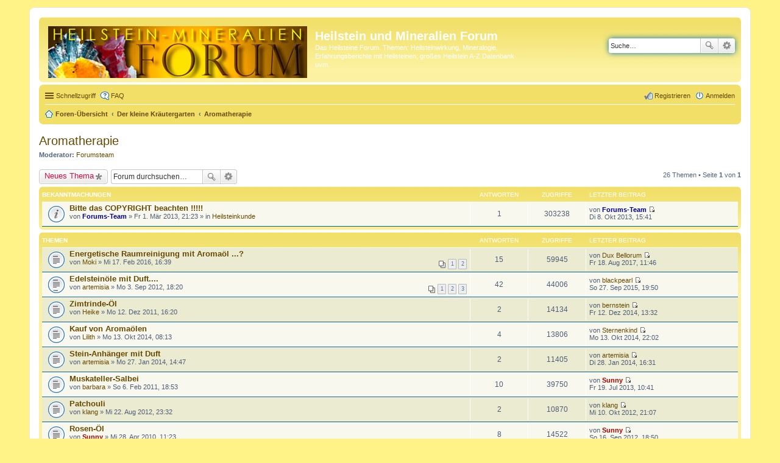

--- FILE ---
content_type: text/html; charset=UTF-8
request_url: http://www.heilstein-mineralien-forum.com/viewforum.php?f=44&sid=35114f33fb0712d625e98f1946288d0f
body_size: 7643
content:
<!DOCTYPE html>
<html dir="ltr" lang="de">
<head>
<meta charset="utf-8">
<meta name="viewport" content="width=device-width" />

<title>Aromatherapie - Heilstein und Mineralien Forum</title>


	<link rel="canonical" href="http://www.heilstein-mineralien-forum.com/viewforum.php?f=44" />

<!--
	phpBB style name: prosilver
	Based on style:   prosilver (this is the default phpBB3 style)
	Original author:  Tom Beddard ( http://www.subBlue.com/ )
	Modified by:
-->

<link href="./styles/heilstein-mineralien/theme/print.css?assets_version=4" rel="stylesheet" type="text/css" media="print" title="printonly" />
<link href="./styles/heilstein-mineralien/theme/stylesheet.css?assets_version=4" rel="stylesheet" type="text/css" media="screen, projection" />
<link href="./styles/heilstein-mineralien/theme/de/stylesheet.css?assets_version=4" rel="stylesheet" type="text/css" media="screen, projection" />
<link href="./styles/heilstein-mineralien/theme/responsive.css?assets_version=4" rel="stylesheet" type="text/css" media="only screen and (max-width: 700px), only screen and (max-device-width: 700px)" />



<!--[if lte IE 9]>
	<link href="./styles/heilstein-mineralien/theme/tweaks.css?assets_version=4" rel="stylesheet" type="text/css" media="screen, projection" />
<![endif]-->





</head>
<body id="phpbb" class="nojs notouch section-viewforum ltr ">


<div id="wrap">
	<a id="top" class="anchor" accesskey="t"></a>
	<div id="page-header">
		<div class="headerbar">
			<div class="inner">

			<div id="site-description">
				<a id="logo" class="logo" href="./index.php?sid=309f8cd4f1b1e459d8f29c1de62b003e" title="Foren-Übersicht"><span class="imageset site_logo"></span></a>
				<h1>Heilstein und Mineralien Forum</h1>
				<p>Das Heilsteine Forum. Themen: Heilsteinwirkung, Mineralogie, Erfahrungsberichte mit Heilsteinen, großes Heilstein A-Z Datenbank uvm.</p>
				<p class="skiplink"><a href="#start_here">Zum Inhalt</a></p>
			</div>

						<div id="search-box" class="search-box search-header">
				<form action="./search.php?sid=309f8cd4f1b1e459d8f29c1de62b003e" method="get" id="search">
				<fieldset>
					<input name="keywords" id="keywords" type="search" maxlength="128" title="Suche nach Wörtern" class="inputbox search tiny" size="20" value="" placeholder="Suche…" />
					<button class="button icon-button search-icon" type="submit" title="Suche">Suche</button>
					<a href="./search.php?sid=309f8cd4f1b1e459d8f29c1de62b003e" class="button icon-button search-adv-icon" title="Erweiterte Suche">Erweiterte Suche</a>
					<input type="hidden" name="sid" value="309f8cd4f1b1e459d8f29c1de62b003e" />

				</fieldset>
				</form>
			</div>
			
			</div>
		</div>

		<div class="navbar" role="navigation">
	<div class="inner">

	<ul id="nav-main" class="linklist bulletin" role="menubar">

		<li id="quick-links" class="small-icon responsive-menu dropdown-container" data-skip-responsive="true">
			<a href="#" class="responsive-menu-link dropdown-trigger">Schnellzugriff</a>
			<div class="dropdown hidden">
				<div class="pointer"><div class="pointer-inner"></div></div>
				<ul class="dropdown-contents" role="menu">
					
											<li class="separator"></li>
																								<li class="small-icon icon-search-unanswered"><a href="./search.php?search_id=unanswered&amp;sid=309f8cd4f1b1e459d8f29c1de62b003e" role="menuitem">Unbeantwortete Themen</a></li>
						<li class="small-icon icon-search-active"><a href="./search.php?search_id=active_topics&amp;sid=309f8cd4f1b1e459d8f29c1de62b003e" role="menuitem">Aktive Themen</a></li>
						<li class="separator"></li>
						<li class="small-icon icon-search"><a href="./search.php?sid=309f8cd4f1b1e459d8f29c1de62b003e" role="menuitem">Suche</a></li>
					
											<li class="separator"></li>
						<li class="small-icon icon-members"><a href="./memberlist.php?sid=309f8cd4f1b1e459d8f29c1de62b003e" role="menuitem">Mitglieder</a></li>						<li class="small-icon icon-team"><a href="./memberlist.php?mode=team&amp;sid=309f8cd4f1b1e459d8f29c1de62b003e" role="menuitem">Das Team</a></li>										<li class="separator"></li>

									</ul>
			</div>
		</li>

				<li class="small-icon icon-faq" data-skip-responsive="true"><a href="./faq.php?sid=309f8cd4f1b1e459d8f29c1de62b003e" rel="help" title="Häufig gestellte Fragen" role="menuitem">FAQ</a></li>
						
			<li class="small-icon icon-logout rightside"  data-skip-responsive="true"><a href="./ucp.php?mode=login&amp;sid=309f8cd4f1b1e459d8f29c1de62b003e" title="Anmelden" accesskey="x" role="menuitem">Anmelden</a></li>
					<li class="small-icon icon-register rightside" data-skip-responsive="true"><a href="./ucp.php?mode=register&amp;sid=309f8cd4f1b1e459d8f29c1de62b003e" role="menuitem">Registrieren</a></li>
						</ul>

	<ul id="nav-breadcrumbs" class="linklist navlinks" role="menubar">
						<li class="small-icon icon-home breadcrumbs">
									<span class="crumb"><a href="./index.php?sid=309f8cd4f1b1e459d8f29c1de62b003e" accesskey="h" itemtype="http://data-vocabulary.org/Breadcrumb" itemscope="" data-navbar-reference="index">Foren-Übersicht</a></span>
											<span class="crumb"><a href="./viewforum.php?f=43&amp;sid=309f8cd4f1b1e459d8f29c1de62b003e" itemtype="http://data-vocabulary.org/Breadcrumb" itemscope="" data-forum-id="43">Der kleine Kräutergarten</a></span>
															<span class="crumb"><a href="./viewforum.php?f=44&amp;sid=309f8cd4f1b1e459d8f29c1de62b003e" itemtype="http://data-vocabulary.org/Breadcrumb" itemscope="" data-forum-id="44">Aromatherapie</a></span>
												</li>
		
					<li class="rightside responsive-search" style="display: none;"><a href="./search.php?sid=309f8cd4f1b1e459d8f29c1de62b003e" title="Zeigt die erweiterten Suchoptionen an" role="menuitem">Suche</a></li>
			</ul>

	</div>
</div>
	</div>

	
	<a id="start_here" class="anchor"></a>
	<div id="page-body">
		
		
<h2 class="forum-title"><a href="./viewforum.php?f=44&amp;sid=309f8cd4f1b1e459d8f29c1de62b003e">Aromatherapie</a></h2>

<div>
	<!-- NOTE: remove the style="display: none" when you want to have the forum description on the forum body -->
	<div style="display: none !important;">Alles über die Wirkungsweisen der Düfte<br /></div>	<p><strong>Moderator:</strong> <a href="./memberlist.php?mode=group&amp;g=3&amp;sid=309f8cd4f1b1e459d8f29c1de62b003e">Forumsteam</a></p></div>



	<div class="action-bar top">

			<div class="buttons">
			
			<a href="./posting.php?mode=post&amp;f=44&amp;sid=309f8cd4f1b1e459d8f29c1de62b003e" class="button icon-button post-icon" title="Neues Thema erstellen">
				Neues Thema			</a>

					</div>
	
			<div class="search-box">
			<form method="get" id="forum-search" action="./search.php?sid=309f8cd4f1b1e459d8f29c1de62b003e">
			<fieldset>
				<input class="inputbox search tiny" type="search" name="keywords" id="search_keywords" size="20" placeholder="Forum durchsuchen…" />
				<button class="button icon-button search-icon" type="submit" title="Suche">Suche</button>
				<a href="./search.php?sid=309f8cd4f1b1e459d8f29c1de62b003e" class="button icon-button search-adv-icon" title="Erweiterte Suche">Erweiterte Suche</a>
				<input type="hidden" name="fid[0]" value="44" />
<input type="hidden" name="sid" value="309f8cd4f1b1e459d8f29c1de62b003e" />

			</fieldset>
			</form>
		</div>
	
	<div class="pagination">
				26 Themen
					&bull; Seite <strong>1</strong> von <strong>1</strong>
			</div>

	</div>



	
			<div class="forumbg announcement">
		<div class="inner">
		<ul class="topiclist">
			<li class="header">
				<dl class="icon">
					<dt><div class="list-inner">Bekanntmachungen</div></dt>
					<dd class="posts">Antworten</dd>
					<dd class="views">Zugriffe</dd>
					<dd class="lastpost"><span>Letzter Beitrag</span></dd>
				</dl>
			</li>
		</ul>
		<ul class="topiclist topics">
	
		<li class="row bg1 global-announce">
			<dl class="icon global_read">
				<dt title="Keine ungelesenen Beiträge">
										<div class="list-inner">
												<a href="./viewtopic.php?f=1&amp;t=8584&amp;sid=309f8cd4f1b1e459d8f29c1de62b003e" class="topictitle">Bitte das COPYRIGHT beachten !!!!!</a>
																		<br />

												<div class="responsive-show" style="display: none;">
							Letzter Beitrag von <a href="./memberlist.php?mode=viewprofile&amp;u=1882&amp;sid=309f8cd4f1b1e459d8f29c1de62b003e" style="color: #000099;" class="username-coloured">Forums-Team</a> &laquo; <a href="./viewtopic.php?f=1&amp;t=8584&amp;p=112842&amp;sid=309f8cd4f1b1e459d8f29c1de62b003e#p112842" title="Gehe zum letzten Beitrag">Di 8. Okt 2013, 15:41</a>
							<br />Verfasst in <a href="./viewforum.php?f=1&amp;sid=309f8cd4f1b1e459d8f29c1de62b003e">Heilsteinkunde</a>						</div>
						<span class="responsive-show left-box" style="display: none;">Antworten: <strong>1</strong></span>						
						
						<div class="responsive-hide">
																					von <a href="./memberlist.php?mode=viewprofile&amp;u=1882&amp;sid=309f8cd4f1b1e459d8f29c1de62b003e" style="color: #000099;" class="username-coloured">Forums-Team</a> &raquo; Fr 1. Mär 2013, 21:23
							 &raquo; in <a href="./viewforum.php?f=1&amp;sid=309f8cd4f1b1e459d8f29c1de62b003e">Heilsteinkunde</a>						</div>

											</div>
				</dt>
				<dd class="posts">1 <dfn>Antworten</dfn></dd>
				<dd class="views">303238 <dfn>Zugriffe</dfn></dd>
				<dd class="lastpost"><span><dfn>Letzter Beitrag </dfn>von <a href="./memberlist.php?mode=viewprofile&amp;u=1882&amp;sid=309f8cd4f1b1e459d8f29c1de62b003e" style="color: #000099;" class="username-coloured">Forums-Team</a>
					<a href="./viewtopic.php?f=1&amp;t=8584&amp;p=112842&amp;sid=309f8cd4f1b1e459d8f29c1de62b003e#p112842" title="Gehe zum letzten Beitrag"><span class="imageset icon_topic_latest" title="Neuester Beitrag">Neuester Beitrag</span></a> <br />Di 8. Okt 2013, 15:41</span>
				</dd>
			</dl>
		</li>

	

			</ul>
		</div>
	</div>
	
			<div class="forumbg">
		<div class="inner">
		<ul class="topiclist">
			<li class="header">
				<dl class="icon">
					<dt><div class="list-inner">Themen</div></dt>
					<dd class="posts">Antworten</dd>
					<dd class="views">Zugriffe</dd>
					<dd class="lastpost"><span>Letzter Beitrag</span></dd>
				</dl>
			</li>
		</ul>
		<ul class="topiclist topics">
	
		<li class="row bg2">
			<dl class="icon topic_read">
				<dt title="Keine ungelesenen Beiträge">
										<div class="list-inner">
												<a href="./viewtopic.php?f=44&amp;t=9289&amp;sid=309f8cd4f1b1e459d8f29c1de62b003e" class="topictitle">Energetische Raumreinigung mit Aromaöl ...?</a>
																		<br />

												<div class="responsive-show" style="display: none;">
							Letzter Beitrag von <a href="./memberlist.php?mode=viewprofile&amp;u=5119&amp;sid=309f8cd4f1b1e459d8f29c1de62b003e" class="username">Dux Bellorum</a> &laquo; <a href="./viewtopic.php?f=44&amp;t=9289&amp;p=122281&amp;sid=309f8cd4f1b1e459d8f29c1de62b003e#p122281" title="Gehe zum letzten Beitrag">Fr 18. Aug 2017, 11:46</a>
													</div>
						<span class="responsive-show left-box" style="display: none;">Antworten: <strong>15</strong></span>						
												<div class="pagination">
							<ul>
															<li><a href="./viewtopic.php?f=44&amp;t=9289&amp;sid=309f8cd4f1b1e459d8f29c1de62b003e">1</a></li>
																							<li><a href="./viewtopic.php?f=44&amp;t=9289&amp;sid=309f8cd4f1b1e459d8f29c1de62b003e&amp;start=15">2</a></li>
																																													</ul>
						</div>
						
						<div class="responsive-hide">
																					von <a href="./memberlist.php?mode=viewprofile&amp;u=28&amp;sid=309f8cd4f1b1e459d8f29c1de62b003e" class="username">Moki</a> &raquo; Mi 17. Feb 2016, 16:39
													</div>

											</div>
				</dt>
				<dd class="posts">15 <dfn>Antworten</dfn></dd>
				<dd class="views">59945 <dfn>Zugriffe</dfn></dd>
				<dd class="lastpost"><span><dfn>Letzter Beitrag </dfn>von <a href="./memberlist.php?mode=viewprofile&amp;u=5119&amp;sid=309f8cd4f1b1e459d8f29c1de62b003e" class="username">Dux Bellorum</a>
					<a href="./viewtopic.php?f=44&amp;t=9289&amp;p=122281&amp;sid=309f8cd4f1b1e459d8f29c1de62b003e#p122281" title="Gehe zum letzten Beitrag"><span class="imageset icon_topic_latest" title="Neuester Beitrag">Neuester Beitrag</span></a> <br />Fr 18. Aug 2017, 11:46</span>
				</dd>
			</dl>
		</li>

	

	
	
		<li class="row bg1">
			<dl class="icon topic_read_hot">
				<dt title="Keine ungelesenen Beiträge">
										<div class="list-inner">
												<a href="./viewtopic.php?f=44&amp;t=8341&amp;sid=309f8cd4f1b1e459d8f29c1de62b003e" class="topictitle">Edelsteinöle mit Duft....</a>
																		<br />

												<div class="responsive-show" style="display: none;">
							Letzter Beitrag von <a href="./memberlist.php?mode=viewprofile&amp;u=172&amp;sid=309f8cd4f1b1e459d8f29c1de62b003e" class="username">blackpearl</a> &laquo; <a href="./viewtopic.php?f=44&amp;t=8341&amp;p=118313&amp;sid=309f8cd4f1b1e459d8f29c1de62b003e#p118313" title="Gehe zum letzten Beitrag">So 27. Sep 2015, 19:50</a>
													</div>
						<span class="responsive-show left-box" style="display: none;">Antworten: <strong>42</strong></span>						
												<div class="pagination">
							<ul>
															<li><a href="./viewtopic.php?f=44&amp;t=8341&amp;sid=309f8cd4f1b1e459d8f29c1de62b003e">1</a></li>
																							<li><a href="./viewtopic.php?f=44&amp;t=8341&amp;sid=309f8cd4f1b1e459d8f29c1de62b003e&amp;start=15">2</a></li>
																							<li><a href="./viewtopic.php?f=44&amp;t=8341&amp;sid=309f8cd4f1b1e459d8f29c1de62b003e&amp;start=30">3</a></li>
																																													</ul>
						</div>
						
						<div class="responsive-hide">
																					von <a href="./memberlist.php?mode=viewprofile&amp;u=494&amp;sid=309f8cd4f1b1e459d8f29c1de62b003e" class="username">artemisia</a> &raquo; Mo 3. Sep 2012, 18:20
													</div>

											</div>
				</dt>
				<dd class="posts">42 <dfn>Antworten</dfn></dd>
				<dd class="views">44006 <dfn>Zugriffe</dfn></dd>
				<dd class="lastpost"><span><dfn>Letzter Beitrag </dfn>von <a href="./memberlist.php?mode=viewprofile&amp;u=172&amp;sid=309f8cd4f1b1e459d8f29c1de62b003e" class="username">blackpearl</a>
					<a href="./viewtopic.php?f=44&amp;t=8341&amp;p=118313&amp;sid=309f8cd4f1b1e459d8f29c1de62b003e#p118313" title="Gehe zum letzten Beitrag"><span class="imageset icon_topic_latest" title="Neuester Beitrag">Neuester Beitrag</span></a> <br />So 27. Sep 2015, 19:50</span>
				</dd>
			</dl>
		</li>

	

	
	
		<li class="row bg2">
			<dl class="icon topic_read">
				<dt title="Keine ungelesenen Beiträge">
										<div class="list-inner">
												<a href="./viewtopic.php?f=44&amp;t=7985&amp;sid=309f8cd4f1b1e459d8f29c1de62b003e" class="topictitle">Zimtrinde-Öl</a>
																		<br />

												<div class="responsive-show" style="display: none;">
							Letzter Beitrag von <a href="./memberlist.php?mode=viewprofile&amp;u=18&amp;sid=309f8cd4f1b1e459d8f29c1de62b003e" class="username">bernstein</a> &laquo; <a href="./viewtopic.php?f=44&amp;t=7985&amp;p=116376&amp;sid=309f8cd4f1b1e459d8f29c1de62b003e#p116376" title="Gehe zum letzten Beitrag">Fr 12. Dez 2014, 13:32</a>
													</div>
						<span class="responsive-show left-box" style="display: none;">Antworten: <strong>2</strong></span>						
						
						<div class="responsive-hide">
																					von <a href="./memberlist.php?mode=viewprofile&amp;u=23&amp;sid=309f8cd4f1b1e459d8f29c1de62b003e" class="username">Heike</a> &raquo; Mo 12. Dez 2011, 16:20
													</div>

											</div>
				</dt>
				<dd class="posts">2 <dfn>Antworten</dfn></dd>
				<dd class="views">14134 <dfn>Zugriffe</dfn></dd>
				<dd class="lastpost"><span><dfn>Letzter Beitrag </dfn>von <a href="./memberlist.php?mode=viewprofile&amp;u=18&amp;sid=309f8cd4f1b1e459d8f29c1de62b003e" class="username">bernstein</a>
					<a href="./viewtopic.php?f=44&amp;t=7985&amp;p=116376&amp;sid=309f8cd4f1b1e459d8f29c1de62b003e#p116376" title="Gehe zum letzten Beitrag"><span class="imageset icon_topic_latest" title="Neuester Beitrag">Neuester Beitrag</span></a> <br />Fr 12. Dez 2014, 13:32</span>
				</dd>
			</dl>
		</li>

	

	
	
		<li class="row bg1">
			<dl class="icon topic_read">
				<dt title="Keine ungelesenen Beiträge">
										<div class="list-inner">
												<a href="./viewtopic.php?f=44&amp;t=9042&amp;sid=309f8cd4f1b1e459d8f29c1de62b003e" class="topictitle">Kauf von Aromaölen</a>
																		<br />

												<div class="responsive-show" style="display: none;">
							Letzter Beitrag von <a href="./memberlist.php?mode=viewprofile&amp;u=2580&amp;sid=309f8cd4f1b1e459d8f29c1de62b003e" class="username">Sternenkind</a> &laquo; <a href="./viewtopic.php?f=44&amp;t=9042&amp;p=115770&amp;sid=309f8cd4f1b1e459d8f29c1de62b003e#p115770" title="Gehe zum letzten Beitrag">Mo 13. Okt 2014, 22:02</a>
													</div>
						<span class="responsive-show left-box" style="display: none;">Antworten: <strong>4</strong></span>						
						
						<div class="responsive-hide">
																					von <a href="./memberlist.php?mode=viewprofile&amp;u=3976&amp;sid=309f8cd4f1b1e459d8f29c1de62b003e" class="username">Lilith</a> &raquo; Mo 13. Okt 2014, 08:13
													</div>

											</div>
				</dt>
				<dd class="posts">4 <dfn>Antworten</dfn></dd>
				<dd class="views">13806 <dfn>Zugriffe</dfn></dd>
				<dd class="lastpost"><span><dfn>Letzter Beitrag </dfn>von <a href="./memberlist.php?mode=viewprofile&amp;u=2580&amp;sid=309f8cd4f1b1e459d8f29c1de62b003e" class="username">Sternenkind</a>
					<a href="./viewtopic.php?f=44&amp;t=9042&amp;p=115770&amp;sid=309f8cd4f1b1e459d8f29c1de62b003e#p115770" title="Gehe zum letzten Beitrag"><span class="imageset icon_topic_latest" title="Neuester Beitrag">Neuester Beitrag</span></a> <br />Mo 13. Okt 2014, 22:02</span>
				</dd>
			</dl>
		</li>

	

	
	
		<li class="row bg2">
			<dl class="icon topic_read">
				<dt title="Keine ungelesenen Beiträge">
										<div class="list-inner">
												<a href="./viewtopic.php?f=44&amp;t=8888&amp;sid=309f8cd4f1b1e459d8f29c1de62b003e" class="topictitle">Stein-Anhänger mit Duft</a>
																		<br />

												<div class="responsive-show" style="display: none;">
							Letzter Beitrag von <a href="./memberlist.php?mode=viewprofile&amp;u=494&amp;sid=309f8cd4f1b1e459d8f29c1de62b003e" class="username">artemisia</a> &laquo; <a href="./viewtopic.php?f=44&amp;t=8888&amp;p=113799&amp;sid=309f8cd4f1b1e459d8f29c1de62b003e#p113799" title="Gehe zum letzten Beitrag">Di 28. Jan 2014, 16:31</a>
													</div>
						<span class="responsive-show left-box" style="display: none;">Antworten: <strong>2</strong></span>						
						
						<div class="responsive-hide">
																					von <a href="./memberlist.php?mode=viewprofile&amp;u=494&amp;sid=309f8cd4f1b1e459d8f29c1de62b003e" class="username">artemisia</a> &raquo; Mo 27. Jan 2014, 14:47
													</div>

											</div>
				</dt>
				<dd class="posts">2 <dfn>Antworten</dfn></dd>
				<dd class="views">11405 <dfn>Zugriffe</dfn></dd>
				<dd class="lastpost"><span><dfn>Letzter Beitrag </dfn>von <a href="./memberlist.php?mode=viewprofile&amp;u=494&amp;sid=309f8cd4f1b1e459d8f29c1de62b003e" class="username">artemisia</a>
					<a href="./viewtopic.php?f=44&amp;t=8888&amp;p=113799&amp;sid=309f8cd4f1b1e459d8f29c1de62b003e#p113799" title="Gehe zum letzten Beitrag"><span class="imageset icon_topic_latest" title="Neuester Beitrag">Neuester Beitrag</span></a> <br />Di 28. Jan 2014, 16:31</span>
				</dd>
			</dl>
		</li>

	

	
	
		<li class="row bg1">
			<dl class="icon topic_read">
				<dt title="Keine ungelesenen Beiträge">
										<div class="list-inner">
												<a href="./viewtopic.php?f=44&amp;t=7380&amp;sid=309f8cd4f1b1e459d8f29c1de62b003e" class="topictitle">Muskateller-Salbei</a>
																		<br />

												<div class="responsive-show" style="display: none;">
							Letzter Beitrag von <a href="./memberlist.php?mode=viewprofile&amp;u=49&amp;sid=309f8cd4f1b1e459d8f29c1de62b003e" style="color: #AA0000;" class="username-coloured">Sunny</a> &laquo; <a href="./viewtopic.php?f=44&amp;t=7380&amp;p=111812&amp;sid=309f8cd4f1b1e459d8f29c1de62b003e#p111812" title="Gehe zum letzten Beitrag">Fr 19. Jul 2013, 10:41</a>
													</div>
						<span class="responsive-show left-box" style="display: none;">Antworten: <strong>10</strong></span>						
						
						<div class="responsive-hide">
																					von <a href="./memberlist.php?mode=viewprofile&amp;u=13&amp;sid=309f8cd4f1b1e459d8f29c1de62b003e" class="username">barbara</a> &raquo; So 6. Feb 2011, 18:53
													</div>

											</div>
				</dt>
				<dd class="posts">10 <dfn>Antworten</dfn></dd>
				<dd class="views">39750 <dfn>Zugriffe</dfn></dd>
				<dd class="lastpost"><span><dfn>Letzter Beitrag </dfn>von <a href="./memberlist.php?mode=viewprofile&amp;u=49&amp;sid=309f8cd4f1b1e459d8f29c1de62b003e" style="color: #AA0000;" class="username-coloured">Sunny</a>
					<a href="./viewtopic.php?f=44&amp;t=7380&amp;p=111812&amp;sid=309f8cd4f1b1e459d8f29c1de62b003e#p111812" title="Gehe zum letzten Beitrag"><span class="imageset icon_topic_latest" title="Neuester Beitrag">Neuester Beitrag</span></a> <br />Fr 19. Jul 2013, 10:41</span>
				</dd>
			</dl>
		</li>

	

	
	
		<li class="row bg2">
			<dl class="icon topic_read">
				<dt title="Keine ungelesenen Beiträge">
										<div class="list-inner">
												<a href="./viewtopic.php?f=44&amp;t=8324&amp;sid=309f8cd4f1b1e459d8f29c1de62b003e" class="topictitle">Patchouli</a>
																		<br />

												<div class="responsive-show" style="display: none;">
							Letzter Beitrag von <a href="./memberlist.php?mode=viewprofile&amp;u=2526&amp;sid=309f8cd4f1b1e459d8f29c1de62b003e" class="username">klang</a> &laquo; <a href="./viewtopic.php?f=44&amp;t=8324&amp;p=106357&amp;sid=309f8cd4f1b1e459d8f29c1de62b003e#p106357" title="Gehe zum letzten Beitrag">Mi 10. Okt 2012, 21:07</a>
													</div>
						<span class="responsive-show left-box" style="display: none;">Antworten: <strong>2</strong></span>						
						
						<div class="responsive-hide">
																					von <a href="./memberlist.php?mode=viewprofile&amp;u=2526&amp;sid=309f8cd4f1b1e459d8f29c1de62b003e" class="username">klang</a> &raquo; Mi 22. Aug 2012, 23:32
													</div>

											</div>
				</dt>
				<dd class="posts">2 <dfn>Antworten</dfn></dd>
				<dd class="views">10870 <dfn>Zugriffe</dfn></dd>
				<dd class="lastpost"><span><dfn>Letzter Beitrag </dfn>von <a href="./memberlist.php?mode=viewprofile&amp;u=2526&amp;sid=309f8cd4f1b1e459d8f29c1de62b003e" class="username">klang</a>
					<a href="./viewtopic.php?f=44&amp;t=8324&amp;p=106357&amp;sid=309f8cd4f1b1e459d8f29c1de62b003e#p106357" title="Gehe zum letzten Beitrag"><span class="imageset icon_topic_latest" title="Neuester Beitrag">Neuester Beitrag</span></a> <br />Mi 10. Okt 2012, 21:07</span>
				</dd>
			</dl>
		</li>

	

	
	
		<li class="row bg1">
			<dl class="icon topic_read">
				<dt title="Keine ungelesenen Beiträge">
										<div class="list-inner">
												<a href="./viewtopic.php?f=44&amp;t=6773&amp;sid=309f8cd4f1b1e459d8f29c1de62b003e" class="topictitle">Rosen-Öl</a>
																		<br />

												<div class="responsive-show" style="display: none;">
							Letzter Beitrag von <a href="./memberlist.php?mode=viewprofile&amp;u=49&amp;sid=309f8cd4f1b1e459d8f29c1de62b003e" style="color: #AA0000;" class="username-coloured">Sunny</a> &laquo; <a href="./viewtopic.php?f=44&amp;t=6773&amp;p=105934&amp;sid=309f8cd4f1b1e459d8f29c1de62b003e#p105934" title="Gehe zum letzten Beitrag">So 16. Sep 2012, 18:50</a>
													</div>
						<span class="responsive-show left-box" style="display: none;">Antworten: <strong>8</strong></span>						
						
						<div class="responsive-hide">
																					von <a href="./memberlist.php?mode=viewprofile&amp;u=49&amp;sid=309f8cd4f1b1e459d8f29c1de62b003e" style="color: #AA0000;" class="username-coloured">Sunny</a> &raquo; Mi 28. Apr 2010, 11:23
													</div>

											</div>
				</dt>
				<dd class="posts">8 <dfn>Antworten</dfn></dd>
				<dd class="views">14522 <dfn>Zugriffe</dfn></dd>
				<dd class="lastpost"><span><dfn>Letzter Beitrag </dfn>von <a href="./memberlist.php?mode=viewprofile&amp;u=49&amp;sid=309f8cd4f1b1e459d8f29c1de62b003e" style="color: #AA0000;" class="username-coloured">Sunny</a>
					<a href="./viewtopic.php?f=44&amp;t=6773&amp;p=105934&amp;sid=309f8cd4f1b1e459d8f29c1de62b003e#p105934" title="Gehe zum letzten Beitrag"><span class="imageset icon_topic_latest" title="Neuester Beitrag">Neuester Beitrag</span></a> <br />So 16. Sep 2012, 18:50</span>
				</dd>
			</dl>
		</li>

	

	
	
		<li class="row bg2">
			<dl class="icon topic_read">
				<dt title="Keine ungelesenen Beiträge">
										<div class="list-inner">
												<a href="./viewtopic.php?f=44&amp;t=8345&amp;sid=309f8cd4f1b1e459d8f29c1de62b003e" class="topictitle">Pheromone und Uringeruch</a>
																		<br />

												<div class="responsive-show" style="display: none;">
							Letzter Beitrag von <a href="./memberlist.php?mode=viewprofile&amp;u=2526&amp;sid=309f8cd4f1b1e459d8f29c1de62b003e" class="username">klang</a> &laquo; <a href="./viewtopic.php?f=44&amp;t=8345&amp;p=105821&amp;sid=309f8cd4f1b1e459d8f29c1de62b003e#p105821" title="Gehe zum letzten Beitrag">Fr 7. Sep 2012, 12:13</a>
													</div>
												
						
						<div class="responsive-hide">
																					von <a href="./memberlist.php?mode=viewprofile&amp;u=2526&amp;sid=309f8cd4f1b1e459d8f29c1de62b003e" class="username">klang</a> &raquo; Fr 7. Sep 2012, 12:13
													</div>

											</div>
				</dt>
				<dd class="posts">0 <dfn>Antworten</dfn></dd>
				<dd class="views">16660 <dfn>Zugriffe</dfn></dd>
				<dd class="lastpost"><span><dfn>Letzter Beitrag </dfn>von <a href="./memberlist.php?mode=viewprofile&amp;u=2526&amp;sid=309f8cd4f1b1e459d8f29c1de62b003e" class="username">klang</a>
					<a href="./viewtopic.php?f=44&amp;t=8345&amp;p=105821&amp;sid=309f8cd4f1b1e459d8f29c1de62b003e#p105821" title="Gehe zum letzten Beitrag"><span class="imageset icon_topic_latest" title="Neuester Beitrag">Neuester Beitrag</span></a> <br />Fr 7. Sep 2012, 12:13</span>
				</dd>
			</dl>
		</li>

	

	
	
		<li class="row bg1">
			<dl class="icon topic_read">
				<dt title="Keine ungelesenen Beiträge">
										<div class="list-inner">
												<a href="./viewtopic.php?f=44&amp;t=8315&amp;sid=309f8cd4f1b1e459d8f29c1de62b003e" class="topictitle">Aromaölmischungen</a>
																		<br />

												<div class="responsive-show" style="display: none;">
							Letzter Beitrag von <a href="./memberlist.php?mode=viewprofile&amp;u=2526&amp;sid=309f8cd4f1b1e459d8f29c1de62b003e" class="username">klang</a> &laquo; <a href="./viewtopic.php?f=44&amp;t=8315&amp;p=105767&amp;sid=309f8cd4f1b1e459d8f29c1de62b003e#p105767" title="Gehe zum letzten Beitrag">So 2. Sep 2012, 18:17</a>
													</div>
						<span class="responsive-show left-box" style="display: none;">Antworten: <strong>11</strong></span>						
						
						<div class="responsive-hide">
																					von <a href="./memberlist.php?mode=viewprofile&amp;u=2526&amp;sid=309f8cd4f1b1e459d8f29c1de62b003e" class="username">klang</a> &raquo; Di 21. Aug 2012, 11:09
													</div>

											</div>
				</dt>
				<dd class="posts">11 <dfn>Antworten</dfn></dd>
				<dd class="views">17192 <dfn>Zugriffe</dfn></dd>
				<dd class="lastpost"><span><dfn>Letzter Beitrag </dfn>von <a href="./memberlist.php?mode=viewprofile&amp;u=2526&amp;sid=309f8cd4f1b1e459d8f29c1de62b003e" class="username">klang</a>
					<a href="./viewtopic.php?f=44&amp;t=8315&amp;p=105767&amp;sid=309f8cd4f1b1e459d8f29c1de62b003e#p105767" title="Gehe zum letzten Beitrag"><span class="imageset icon_topic_latest" title="Neuester Beitrag">Neuester Beitrag</span></a> <br />So 2. Sep 2012, 18:17</span>
				</dd>
			</dl>
		</li>

	

	
	
		<li class="row bg2">
			<dl class="icon topic_read">
				<dt title="Keine ungelesenen Beiträge">
										<div class="list-inner">
												<a href="./viewtopic.php?f=44&amp;t=6768&amp;sid=309f8cd4f1b1e459d8f29c1de62b003e" class="topictitle">Orangen-Öl</a>
																		<br />

												<div class="responsive-show" style="display: none;">
							Letzter Beitrag von <a href="./memberlist.php?mode=viewprofile&amp;u=2526&amp;sid=309f8cd4f1b1e459d8f29c1de62b003e" class="username">klang</a> &laquo; <a href="./viewtopic.php?f=44&amp;t=6768&amp;p=105757&amp;sid=309f8cd4f1b1e459d8f29c1de62b003e#p105757" title="Gehe zum letzten Beitrag">So 2. Sep 2012, 09:06</a>
													</div>
						<span class="responsive-show left-box" style="display: none;">Antworten: <strong>2</strong></span>						
						
						<div class="responsive-hide">
																					von <a href="./memberlist.php?mode=viewprofile&amp;u=23&amp;sid=309f8cd4f1b1e459d8f29c1de62b003e" class="username">Heike</a> &raquo; Di 27. Apr 2010, 18:54
													</div>

											</div>
				</dt>
				<dd class="posts">2 <dfn>Antworten</dfn></dd>
				<dd class="views">9173 <dfn>Zugriffe</dfn></dd>
				<dd class="lastpost"><span><dfn>Letzter Beitrag </dfn>von <a href="./memberlist.php?mode=viewprofile&amp;u=2526&amp;sid=309f8cd4f1b1e459d8f29c1de62b003e" class="username">klang</a>
					<a href="./viewtopic.php?f=44&amp;t=6768&amp;p=105757&amp;sid=309f8cd4f1b1e459d8f29c1de62b003e#p105757" title="Gehe zum letzten Beitrag"><span class="imageset icon_topic_latest" title="Neuester Beitrag">Neuester Beitrag</span></a> <br />So 2. Sep 2012, 09:06</span>
				</dd>
			</dl>
		</li>

	

	
	
		<li class="row bg1">
			<dl class="icon topic_read">
				<dt title="Keine ungelesenen Beiträge">
										<div class="list-inner">
												<a href="./viewtopic.php?f=44&amp;t=7017&amp;sid=309f8cd4f1b1e459d8f29c1de62b003e" class="topictitle">Bergamotte-Öl</a>
																		<br />

												<div class="responsive-show" style="display: none;">
							Letzter Beitrag von <a href="./memberlist.php?mode=viewprofile&amp;u=2526&amp;sid=309f8cd4f1b1e459d8f29c1de62b003e" class="username">klang</a> &laquo; <a href="./viewtopic.php?f=44&amp;t=7017&amp;p=105589&amp;sid=309f8cd4f1b1e459d8f29c1de62b003e#p105589" title="Gehe zum letzten Beitrag">Mi 22. Aug 2012, 23:58</a>
													</div>
						<span class="responsive-show left-box" style="display: none;">Antworten: <strong>1</strong></span>						
						
						<div class="responsive-hide">
																					von <a href="./memberlist.php?mode=viewprofile&amp;u=23&amp;sid=309f8cd4f1b1e459d8f29c1de62b003e" class="username">Heike</a> &raquo; Mi 4. Aug 2010, 12:59
													</div>

											</div>
				</dt>
				<dd class="posts">1 <dfn>Antworten</dfn></dd>
				<dd class="views">8483 <dfn>Zugriffe</dfn></dd>
				<dd class="lastpost"><span><dfn>Letzter Beitrag </dfn>von <a href="./memberlist.php?mode=viewprofile&amp;u=2526&amp;sid=309f8cd4f1b1e459d8f29c1de62b003e" class="username">klang</a>
					<a href="./viewtopic.php?f=44&amp;t=7017&amp;p=105589&amp;sid=309f8cd4f1b1e459d8f29c1de62b003e#p105589" title="Gehe zum letzten Beitrag"><span class="imageset icon_topic_latest" title="Neuester Beitrag">Neuester Beitrag</span></a> <br />Mi 22. Aug 2012, 23:58</span>
				</dd>
			</dl>
		</li>

	

	
	
		<li class="row bg2">
			<dl class="icon topic_read">
				<dt title="Keine ungelesenen Beiträge">
										<div class="list-inner">
												<a href="./viewtopic.php?f=44&amp;t=8303&amp;sid=309f8cd4f1b1e459d8f29c1de62b003e" class="topictitle">Aromalampe reinigen</a>
																		<br />

												<div class="responsive-show" style="display: none;">
							Letzter Beitrag von <a href="./memberlist.php?mode=viewprofile&amp;u=49&amp;sid=309f8cd4f1b1e459d8f29c1de62b003e" style="color: #AA0000;" class="username-coloured">Sunny</a> &laquo; <a href="./viewtopic.php?f=44&amp;t=8303&amp;p=105198&amp;sid=309f8cd4f1b1e459d8f29c1de62b003e#p105198" title="Gehe zum letzten Beitrag">Fr 17. Aug 2012, 10:55</a>
													</div>
						<span class="responsive-show left-box" style="display: none;">Antworten: <strong>1</strong></span>						
						
						<div class="responsive-hide">
																					von <a href="./memberlist.php?mode=viewprofile&amp;u=2526&amp;sid=309f8cd4f1b1e459d8f29c1de62b003e" class="username">klang</a> &raquo; Fr 17. Aug 2012, 09:45
													</div>

											</div>
				</dt>
				<dd class="posts">1 <dfn>Antworten</dfn></dd>
				<dd class="views">8826 <dfn>Zugriffe</dfn></dd>
				<dd class="lastpost"><span><dfn>Letzter Beitrag </dfn>von <a href="./memberlist.php?mode=viewprofile&amp;u=49&amp;sid=309f8cd4f1b1e459d8f29c1de62b003e" style="color: #AA0000;" class="username-coloured">Sunny</a>
					<a href="./viewtopic.php?f=44&amp;t=8303&amp;p=105198&amp;sid=309f8cd4f1b1e459d8f29c1de62b003e#p105198" title="Gehe zum letzten Beitrag"><span class="imageset icon_topic_latest" title="Neuester Beitrag">Neuester Beitrag</span></a> <br />Fr 17. Aug 2012, 10:55</span>
				</dd>
			</dl>
		</li>

	

	
	
		<li class="row bg1">
			<dl class="icon topic_read">
				<dt title="Keine ungelesenen Beiträge">
										<div class="list-inner">
												<a href="./viewtopic.php?f=44&amp;t=6772&amp;sid=309f8cd4f1b1e459d8f29c1de62b003e" class="topictitle">Lavendel-Öl</a>
																		<br />

												<div class="responsive-show" style="display: none;">
							Letzter Beitrag von <a href="./memberlist.php?mode=viewprofile&amp;u=801&amp;sid=309f8cd4f1b1e459d8f29c1de62b003e" class="username">Siggu</a> &laquo; <a href="./viewtopic.php?f=44&amp;t=6772&amp;p=100919&amp;sid=309f8cd4f1b1e459d8f29c1de62b003e#p100919" title="Gehe zum letzten Beitrag">Mo 5. Mär 2012, 12:14</a>
													</div>
						<span class="responsive-show left-box" style="display: none;">Antworten: <strong>6</strong></span>						
						
						<div class="responsive-hide">
																					von <a href="./memberlist.php?mode=viewprofile&amp;u=49&amp;sid=309f8cd4f1b1e459d8f29c1de62b003e" style="color: #AA0000;" class="username-coloured">Sunny</a> &raquo; Mi 28. Apr 2010, 11:15
													</div>

											</div>
				</dt>
				<dd class="posts">6 <dfn>Antworten</dfn></dd>
				<dd class="views">12683 <dfn>Zugriffe</dfn></dd>
				<dd class="lastpost"><span><dfn>Letzter Beitrag </dfn>von <a href="./memberlist.php?mode=viewprofile&amp;u=801&amp;sid=309f8cd4f1b1e459d8f29c1de62b003e" class="username">Siggu</a>
					<a href="./viewtopic.php?f=44&amp;t=6772&amp;p=100919&amp;sid=309f8cd4f1b1e459d8f29c1de62b003e#p100919" title="Gehe zum letzten Beitrag"><span class="imageset icon_topic_latest" title="Neuester Beitrag">Neuester Beitrag</span></a> <br />Mo 5. Mär 2012, 12:14</span>
				</dd>
			</dl>
		</li>

	

	
	
		<li class="row bg2">
			<dl class="icon topic_read">
				<dt title="Keine ungelesenen Beiträge">
										<div class="list-inner">
												<a href="./viewtopic.php?f=44&amp;t=7638&amp;sid=309f8cd4f1b1e459d8f29c1de62b003e" class="topictitle">Pfefferminze-Öl</a>
																		<br />

												<div class="responsive-show" style="display: none;">
							Letzter Beitrag von <a href="./memberlist.php?mode=viewprofile&amp;u=23&amp;sid=309f8cd4f1b1e459d8f29c1de62b003e" class="username">Heike</a> &laquo; <a href="./viewtopic.php?f=44&amp;t=7638&amp;p=92651&amp;sid=309f8cd4f1b1e459d8f29c1de62b003e#p92651" title="Gehe zum letzten Beitrag">Mo 30. Mai 2011, 12:54</a>
													</div>
												
						
						<div class="responsive-hide">
																					von <a href="./memberlist.php?mode=viewprofile&amp;u=23&amp;sid=309f8cd4f1b1e459d8f29c1de62b003e" class="username">Heike</a> &raquo; Mo 30. Mai 2011, 12:54
													</div>

											</div>
				</dt>
				<dd class="posts">0 <dfn>Antworten</dfn></dd>
				<dd class="views">15859 <dfn>Zugriffe</dfn></dd>
				<dd class="lastpost"><span><dfn>Letzter Beitrag </dfn>von <a href="./memberlist.php?mode=viewprofile&amp;u=23&amp;sid=309f8cd4f1b1e459d8f29c1de62b003e" class="username">Heike</a>
					<a href="./viewtopic.php?f=44&amp;t=7638&amp;p=92651&amp;sid=309f8cd4f1b1e459d8f29c1de62b003e#p92651" title="Gehe zum letzten Beitrag"><span class="imageset icon_topic_latest" title="Neuester Beitrag">Neuester Beitrag</span></a> <br />Mo 30. Mai 2011, 12:54</span>
				</dd>
			</dl>
		</li>

	

	
	
		<li class="row bg1">
			<dl class="icon topic_read">
				<dt title="Keine ungelesenen Beiträge">
										<div class="list-inner">
												<a href="./viewtopic.php?f=44&amp;t=7184&amp;sid=309f8cd4f1b1e459d8f29c1de62b003e" class="topictitle">Ingwer-Öl</a>
																		<br />

												<div class="responsive-show" style="display: none;">
							Letzter Beitrag von <a href="./memberlist.php?mode=viewprofile&amp;u=13&amp;sid=309f8cd4f1b1e459d8f29c1de62b003e" class="username">barbara</a> &laquo; <a href="./viewtopic.php?f=44&amp;t=7184&amp;p=86307&amp;sid=309f8cd4f1b1e459d8f29c1de62b003e#p86307" title="Gehe zum letzten Beitrag">Mo 8. Nov 2010, 22:46</a>
													</div>
												
						
						<div class="responsive-hide">
																					von <a href="./memberlist.php?mode=viewprofile&amp;u=13&amp;sid=309f8cd4f1b1e459d8f29c1de62b003e" class="username">barbara</a> &raquo; Mo 8. Nov 2010, 22:46
													</div>

											</div>
				</dt>
				<dd class="posts">0 <dfn>Antworten</dfn></dd>
				<dd class="views">15772 <dfn>Zugriffe</dfn></dd>
				<dd class="lastpost"><span><dfn>Letzter Beitrag </dfn>von <a href="./memberlist.php?mode=viewprofile&amp;u=13&amp;sid=309f8cd4f1b1e459d8f29c1de62b003e" class="username">barbara</a>
					<a href="./viewtopic.php?f=44&amp;t=7184&amp;p=86307&amp;sid=309f8cd4f1b1e459d8f29c1de62b003e#p86307" title="Gehe zum letzten Beitrag"><span class="imageset icon_topic_latest" title="Neuester Beitrag">Neuester Beitrag</span></a> <br />Mo 8. Nov 2010, 22:46</span>
				</dd>
			</dl>
		</li>

	

	
	
		<li class="row bg2">
			<dl class="icon topic_read">
				<dt title="Keine ungelesenen Beiträge">
										<div class="list-inner">
												<a href="./viewtopic.php?f=44&amp;t=6970&amp;sid=309f8cd4f1b1e459d8f29c1de62b003e" class="topictitle">Fichtennadel-Öl</a>
																		<br />

												<div class="responsive-show" style="display: none;">
							Letzter Beitrag von <a href="./memberlist.php?mode=viewprofile&amp;u=13&amp;sid=309f8cd4f1b1e459d8f29c1de62b003e" class="username">barbara</a> &laquo; <a href="./viewtopic.php?f=44&amp;t=6970&amp;p=84398&amp;sid=309f8cd4f1b1e459d8f29c1de62b003e#p84398" title="Gehe zum letzten Beitrag">Do 29. Jul 2010, 18:01</a>
													</div>
						<span class="responsive-show left-box" style="display: none;">Antworten: <strong>1</strong></span>						
						
						<div class="responsive-hide">
																					von <a href="./memberlist.php?mode=viewprofile&amp;u=49&amp;sid=309f8cd4f1b1e459d8f29c1de62b003e" style="color: #AA0000;" class="username-coloured">Sunny</a> &raquo; Mi 28. Jul 2010, 12:43
													</div>

											</div>
				</dt>
				<dd class="posts">1 <dfn>Antworten</dfn></dd>
				<dd class="views">8252 <dfn>Zugriffe</dfn></dd>
				<dd class="lastpost"><span><dfn>Letzter Beitrag </dfn>von <a href="./memberlist.php?mode=viewprofile&amp;u=13&amp;sid=309f8cd4f1b1e459d8f29c1de62b003e" class="username">barbara</a>
					<a href="./viewtopic.php?f=44&amp;t=6970&amp;p=84398&amp;sid=309f8cd4f1b1e459d8f29c1de62b003e#p84398" title="Gehe zum letzten Beitrag"><span class="imageset icon_topic_latest" title="Neuester Beitrag">Neuester Beitrag</span></a> <br />Do 29. Jul 2010, 18:01</span>
				</dd>
			</dl>
		</li>

	

	
	
		<li class="row bg1">
			<dl class="icon topic_read">
				<dt title="Keine ungelesenen Beiträge">
										<div class="list-inner">
												<a href="./viewtopic.php?f=44&amp;t=6960&amp;sid=309f8cd4f1b1e459d8f29c1de62b003e" class="topictitle">Zitronen-Öl</a>
																		<br />

												<div class="responsive-show" style="display: none;">
							Letzter Beitrag von <a href="./memberlist.php?mode=viewprofile&amp;u=13&amp;sid=309f8cd4f1b1e459d8f29c1de62b003e" class="username">barbara</a> &laquo; <a href="./viewtopic.php?f=44&amp;t=6960&amp;p=84397&amp;sid=309f8cd4f1b1e459d8f29c1de62b003e#p84397" title="Gehe zum letzten Beitrag">Do 29. Jul 2010, 18:00</a>
													</div>
						<span class="responsive-show left-box" style="display: none;">Antworten: <strong>2</strong></span>						
						
						<div class="responsive-hide">
																					von <a href="./memberlist.php?mode=viewprofile&amp;u=49&amp;sid=309f8cd4f1b1e459d8f29c1de62b003e" style="color: #AA0000;" class="username-coloured">Sunny</a> &raquo; So 25. Jul 2010, 10:07
													</div>

											</div>
				</dt>
				<dd class="posts">2 <dfn>Antworten</dfn></dd>
				<dd class="views">8942 <dfn>Zugriffe</dfn></dd>
				<dd class="lastpost"><span><dfn>Letzter Beitrag </dfn>von <a href="./memberlist.php?mode=viewprofile&amp;u=13&amp;sid=309f8cd4f1b1e459d8f29c1de62b003e" class="username">barbara</a>
					<a href="./viewtopic.php?f=44&amp;t=6960&amp;p=84397&amp;sid=309f8cd4f1b1e459d8f29c1de62b003e#p84397" title="Gehe zum letzten Beitrag"><span class="imageset icon_topic_latest" title="Neuester Beitrag">Neuester Beitrag</span></a> <br />Do 29. Jul 2010, 18:00</span>
				</dd>
			</dl>
		</li>

	

	
	
		<li class="row bg2">
			<dl class="icon topic_read">
				<dt title="Keine ungelesenen Beiträge">
										<div class="list-inner">
												<a href="./viewtopic.php?f=44&amp;t=6971&amp;sid=309f8cd4f1b1e459d8f29c1de62b003e" class="topictitle">Jasmin-Öl</a>
																		<br />

												<div class="responsive-show" style="display: none;">
							Letzter Beitrag von <a href="./memberlist.php?mode=viewprofile&amp;u=49&amp;sid=309f8cd4f1b1e459d8f29c1de62b003e" style="color: #AA0000;" class="username-coloured">Sunny</a> &laquo; <a href="./viewtopic.php?f=44&amp;t=6971&amp;p=84354&amp;sid=309f8cd4f1b1e459d8f29c1de62b003e#p84354" title="Gehe zum letzten Beitrag">Mi 28. Jul 2010, 12:49</a>
													</div>
												
						
						<div class="responsive-hide">
																					von <a href="./memberlist.php?mode=viewprofile&amp;u=49&amp;sid=309f8cd4f1b1e459d8f29c1de62b003e" style="color: #AA0000;" class="username-coloured">Sunny</a> &raquo; Mi 28. Jul 2010, 12:49
													</div>

											</div>
				</dt>
				<dd class="posts">0 <dfn>Antworten</dfn></dd>
				<dd class="views">15790 <dfn>Zugriffe</dfn></dd>
				<dd class="lastpost"><span><dfn>Letzter Beitrag </dfn>von <a href="./memberlist.php?mode=viewprofile&amp;u=49&amp;sid=309f8cd4f1b1e459d8f29c1de62b003e" style="color: #AA0000;" class="username-coloured">Sunny</a>
					<a href="./viewtopic.php?f=44&amp;t=6971&amp;p=84354&amp;sid=309f8cd4f1b1e459d8f29c1de62b003e#p84354" title="Gehe zum letzten Beitrag"><span class="imageset icon_topic_latest" title="Neuester Beitrag">Neuester Beitrag</span></a> <br />Mi 28. Jul 2010, 12:49</span>
				</dd>
			</dl>
		</li>

	

	
	
		<li class="row bg1">
			<dl class="icon topic_read">
				<dt title="Keine ungelesenen Beiträge">
										<div class="list-inner">
												<a href="./viewtopic.php?f=44&amp;t=6965&amp;sid=309f8cd4f1b1e459d8f29c1de62b003e" class="topictitle">Citronella</a>
																		<br />

												<div class="responsive-show" style="display: none;">
							Letzter Beitrag von <a href="./memberlist.php?mode=viewprofile&amp;u=248&amp;sid=309f8cd4f1b1e459d8f29c1de62b003e" class="username">Aquaverde</a> &laquo; <a href="./viewtopic.php?f=44&amp;t=6965&amp;p=84337&amp;sid=309f8cd4f1b1e459d8f29c1de62b003e#p84337" title="Gehe zum letzten Beitrag">Di 27. Jul 2010, 18:27</a>
													</div>
						<span class="responsive-show left-box" style="display: none;">Antworten: <strong>1</strong></span>						
						
						<div class="responsive-hide">
																					von <a href="./memberlist.php?mode=viewprofile&amp;u=13&amp;sid=309f8cd4f1b1e459d8f29c1de62b003e" class="username">barbara</a> &raquo; Mo 26. Jul 2010, 17:27
													</div>

											</div>
				</dt>
				<dd class="posts">1 <dfn>Antworten</dfn></dd>
				<dd class="views">8551 <dfn>Zugriffe</dfn></dd>
				<dd class="lastpost"><span><dfn>Letzter Beitrag </dfn>von <a href="./memberlist.php?mode=viewprofile&amp;u=248&amp;sid=309f8cd4f1b1e459d8f29c1de62b003e" class="username">Aquaverde</a>
					<a href="./viewtopic.php?f=44&amp;t=6965&amp;p=84337&amp;sid=309f8cd4f1b1e459d8f29c1de62b003e#p84337" title="Gehe zum letzten Beitrag"><span class="imageset icon_topic_latest" title="Neuester Beitrag">Neuester Beitrag</span></a> <br />Di 27. Jul 2010, 18:27</span>
				</dd>
			</dl>
		</li>

	

	
	
		<li class="row bg2">
			<dl class="icon topic_read">
				<dt title="Keine ungelesenen Beiträge">
										<div class="list-inner">
												<a href="./viewtopic.php?f=44&amp;t=6964&amp;sid=309f8cd4f1b1e459d8f29c1de62b003e" class="topictitle">Rosenholz-Öl</a>
																		<br />

												<div class="responsive-show" style="display: none;">
							Letzter Beitrag von <a href="./memberlist.php?mode=viewprofile&amp;u=49&amp;sid=309f8cd4f1b1e459d8f29c1de62b003e" style="color: #AA0000;" class="username-coloured">Sunny</a> &laquo; <a href="./viewtopic.php?f=44&amp;t=6964&amp;p=84317&amp;sid=309f8cd4f1b1e459d8f29c1de62b003e#p84317" title="Gehe zum letzten Beitrag">Mo 26. Jul 2010, 13:50</a>
													</div>
												
						
						<div class="responsive-hide">
																					von <a href="./memberlist.php?mode=viewprofile&amp;u=49&amp;sid=309f8cd4f1b1e459d8f29c1de62b003e" style="color: #AA0000;" class="username-coloured">Sunny</a> &raquo; Mo 26. Jul 2010, 13:50
													</div>

											</div>
				</dt>
				<dd class="posts">0 <dfn>Antworten</dfn></dd>
				<dd class="views">15979 <dfn>Zugriffe</dfn></dd>
				<dd class="lastpost"><span><dfn>Letzter Beitrag </dfn>von <a href="./memberlist.php?mode=viewprofile&amp;u=49&amp;sid=309f8cd4f1b1e459d8f29c1de62b003e" style="color: #AA0000;" class="username-coloured">Sunny</a>
					<a href="./viewtopic.php?f=44&amp;t=6964&amp;p=84317&amp;sid=309f8cd4f1b1e459d8f29c1de62b003e#p84317" title="Gehe zum letzten Beitrag"><span class="imageset icon_topic_latest" title="Neuester Beitrag">Neuester Beitrag</span></a> <br />Mo 26. Jul 2010, 13:50</span>
				</dd>
			</dl>
		</li>

	

	
	
		<li class="row bg1">
			<dl class="icon topic_read">
				<dt title="Keine ungelesenen Beiträge">
										<div class="list-inner">
												<a href="./viewtopic.php?f=44&amp;t=6861&amp;sid=309f8cd4f1b1e459d8f29c1de62b003e" class="topictitle">Neroli-Öl</a>
																		<br />

												<div class="responsive-show" style="display: none;">
							Letzter Beitrag von <a href="./memberlist.php?mode=viewprofile&amp;u=23&amp;sid=309f8cd4f1b1e459d8f29c1de62b003e" class="username">Heike</a> &laquo; <a href="./viewtopic.php?f=44&amp;t=6861&amp;p=83084&amp;sid=309f8cd4f1b1e459d8f29c1de62b003e#p83084" title="Gehe zum letzten Beitrag">Mo 7. Jun 2010, 16:42</a>
													</div>
												
						
						<div class="responsive-hide">
																					von <a href="./memberlist.php?mode=viewprofile&amp;u=23&amp;sid=309f8cd4f1b1e459d8f29c1de62b003e" class="username">Heike</a> &raquo; Mo 7. Jun 2010, 16:42
													</div>

											</div>
				</dt>
				<dd class="posts">0 <dfn>Antworten</dfn></dd>
				<dd class="views">15857 <dfn>Zugriffe</dfn></dd>
				<dd class="lastpost"><span><dfn>Letzter Beitrag </dfn>von <a href="./memberlist.php?mode=viewprofile&amp;u=23&amp;sid=309f8cd4f1b1e459d8f29c1de62b003e" class="username">Heike</a>
					<a href="./viewtopic.php?f=44&amp;t=6861&amp;p=83084&amp;sid=309f8cd4f1b1e459d8f29c1de62b003e#p83084" title="Gehe zum letzten Beitrag"><span class="imageset icon_topic_latest" title="Neuester Beitrag">Neuester Beitrag</span></a> <br />Mo 7. Jun 2010, 16:42</span>
				</dd>
			</dl>
		</li>

	

	
	
		<li class="row bg2">
			<dl class="icon topic_read">
				<dt title="Keine ungelesenen Beiträge">
										<div class="list-inner">
												<a href="./viewtopic.php?f=44&amp;t=6829&amp;sid=309f8cd4f1b1e459d8f29c1de62b003e" class="topictitle">Grapefruit-Öl</a>
																		<br />

												<div class="responsive-show" style="display: none;">
							Letzter Beitrag von <a href="./memberlist.php?mode=viewprofile&amp;u=23&amp;sid=309f8cd4f1b1e459d8f29c1de62b003e" class="username">Heike</a> &laquo; <a href="./viewtopic.php?f=44&amp;t=6829&amp;p=82705&amp;sid=309f8cd4f1b1e459d8f29c1de62b003e#p82705" title="Gehe zum letzten Beitrag">So 16. Mai 2010, 08:59</a>
													</div>
												
						
						<div class="responsive-hide">
																					von <a href="./memberlist.php?mode=viewprofile&amp;u=23&amp;sid=309f8cd4f1b1e459d8f29c1de62b003e" class="username">Heike</a> &raquo; So 16. Mai 2010, 08:59
													</div>

											</div>
				</dt>
				<dd class="posts">0 <dfn>Antworten</dfn></dd>
				<dd class="views">16075 <dfn>Zugriffe</dfn></dd>
				<dd class="lastpost"><span><dfn>Letzter Beitrag </dfn>von <a href="./memberlist.php?mode=viewprofile&amp;u=23&amp;sid=309f8cd4f1b1e459d8f29c1de62b003e" class="username">Heike</a>
					<a href="./viewtopic.php?f=44&amp;t=6829&amp;p=82705&amp;sid=309f8cd4f1b1e459d8f29c1de62b003e#p82705" title="Gehe zum letzten Beitrag"><span class="imageset icon_topic_latest" title="Neuester Beitrag">Neuester Beitrag</span></a> <br />So 16. Mai 2010, 08:59</span>
				</dd>
			</dl>
		</li>

	

	
	
		<li class="row bg1">
			<dl class="icon topic_read">
				<dt title="Keine ungelesenen Beiträge">
										<div class="list-inner">
												<a href="./viewtopic.php?f=44&amp;t=6807&amp;sid=309f8cd4f1b1e459d8f29c1de62b003e" class="topictitle">Nanaminze-Öl</a>
																		<br />

												<div class="responsive-show" style="display: none;">
							Letzter Beitrag von <a href="./memberlist.php?mode=viewprofile&amp;u=23&amp;sid=309f8cd4f1b1e459d8f29c1de62b003e" class="username">Heike</a> &laquo; <a href="./viewtopic.php?f=44&amp;t=6807&amp;p=82615&amp;sid=309f8cd4f1b1e459d8f29c1de62b003e#p82615" title="Gehe zum letzten Beitrag">Mi 12. Mai 2010, 11:07</a>
													</div>
						<span class="responsive-show left-box" style="display: none;">Antworten: <strong>2</strong></span>						
						
						<div class="responsive-hide">
																					von <a href="./memberlist.php?mode=viewprofile&amp;u=23&amp;sid=309f8cd4f1b1e459d8f29c1de62b003e" class="username">Heike</a> &raquo; Fr 7. Mai 2010, 07:39
													</div>

											</div>
				</dt>
				<dd class="posts">2 <dfn>Antworten</dfn></dd>
				<dd class="views">9129 <dfn>Zugriffe</dfn></dd>
				<dd class="lastpost"><span><dfn>Letzter Beitrag </dfn>von <a href="./memberlist.php?mode=viewprofile&amp;u=23&amp;sid=309f8cd4f1b1e459d8f29c1de62b003e" class="username">Heike</a>
					<a href="./viewtopic.php?f=44&amp;t=6807&amp;p=82615&amp;sid=309f8cd4f1b1e459d8f29c1de62b003e#p82615" title="Gehe zum letzten Beitrag"><span class="imageset icon_topic_latest" title="Neuester Beitrag">Neuester Beitrag</span></a> <br />Mi 12. Mai 2010, 11:07</span>
				</dd>
			</dl>
		</li>

	

	
	
		<li class="row bg2">
			<dl class="icon topic_read">
				<dt title="Keine ungelesenen Beiträge">
										<div class="list-inner">
												<a href="./viewtopic.php?f=44&amp;t=6794&amp;sid=309f8cd4f1b1e459d8f29c1de62b003e" class="topictitle">Allgemeines zu Ölen</a>
																		<br />

												<div class="responsive-show" style="display: none;">
							Letzter Beitrag von <a href="./memberlist.php?mode=viewprofile&amp;u=23&amp;sid=309f8cd4f1b1e459d8f29c1de62b003e" class="username">Heike</a> &laquo; <a href="./viewtopic.php?f=44&amp;t=6794&amp;p=82494&amp;sid=309f8cd4f1b1e459d8f29c1de62b003e#p82494" title="Gehe zum letzten Beitrag">Di 4. Mai 2010, 19:32</a>
													</div>
												
						
						<div class="responsive-hide">
																					von <a href="./memberlist.php?mode=viewprofile&amp;u=23&amp;sid=309f8cd4f1b1e459d8f29c1de62b003e" class="username">Heike</a> &raquo; Di 4. Mai 2010, 19:32
													</div>

											</div>
				</dt>
				<dd class="posts">0 <dfn>Antworten</dfn></dd>
				<dd class="views">15833 <dfn>Zugriffe</dfn></dd>
				<dd class="lastpost"><span><dfn>Letzter Beitrag </dfn>von <a href="./memberlist.php?mode=viewprofile&amp;u=23&amp;sid=309f8cd4f1b1e459d8f29c1de62b003e" class="username">Heike</a>
					<a href="./viewtopic.php?f=44&amp;t=6794&amp;p=82494&amp;sid=309f8cd4f1b1e459d8f29c1de62b003e#p82494" title="Gehe zum letzten Beitrag"><span class="imageset icon_topic_latest" title="Neuester Beitrag">Neuester Beitrag</span></a> <br />Di 4. Mai 2010, 19:32</span>
				</dd>
			</dl>
		</li>

	

	
	
		<li class="row bg1">
			<dl class="icon topic_read">
				<dt title="Keine ungelesenen Beiträge">
										<div class="list-inner">
												<a href="./viewtopic.php?f=44&amp;t=6793&amp;sid=309f8cd4f1b1e459d8f29c1de62b003e" class="topictitle">Karottensamen-Öl</a>
																		<br />

												<div class="responsive-show" style="display: none;">
							Letzter Beitrag von <a href="./memberlist.php?mode=viewprofile&amp;u=23&amp;sid=309f8cd4f1b1e459d8f29c1de62b003e" class="username">Heike</a> &laquo; <a href="./viewtopic.php?f=44&amp;t=6793&amp;p=82493&amp;sid=309f8cd4f1b1e459d8f29c1de62b003e#p82493" title="Gehe zum letzten Beitrag">Di 4. Mai 2010, 19:30</a>
													</div>
												
						
						<div class="responsive-hide">
																					von <a href="./memberlist.php?mode=viewprofile&amp;u=23&amp;sid=309f8cd4f1b1e459d8f29c1de62b003e" class="username">Heike</a> &raquo; Di 4. Mai 2010, 19:30
													</div>

											</div>
				</dt>
				<dd class="posts">0 <dfn>Antworten</dfn></dd>
				<dd class="views">15892 <dfn>Zugriffe</dfn></dd>
				<dd class="lastpost"><span><dfn>Letzter Beitrag </dfn>von <a href="./memberlist.php?mode=viewprofile&amp;u=23&amp;sid=309f8cd4f1b1e459d8f29c1de62b003e" class="username">Heike</a>
					<a href="./viewtopic.php?f=44&amp;t=6793&amp;p=82493&amp;sid=309f8cd4f1b1e459d8f29c1de62b003e#p82493" title="Gehe zum letzten Beitrag"><span class="imageset icon_topic_latest" title="Neuester Beitrag">Neuester Beitrag</span></a> <br />Di 4. Mai 2010, 19:30</span>
				</dd>
			</dl>
		</li>

				</ul>
		</div>
	</div>
	

	<form method="post" action="./viewforum.php?f=44&amp;sid=309f8cd4f1b1e459d8f29c1de62b003e">
		<fieldset class="display-options">
				<label>Themen der letzten Zeit anzeigen: <select name="st" id="st"><option value="0" selected="selected">Alle Themen</option><option value="1">1 Tag</option><option value="7">7 Tage</option><option value="14">2 Wochen</option><option value="30">1 Monat</option><option value="90">3 Monate</option><option value="180">6 Monate</option><option value="365">1 Jahr</option></select></label>
			<label>Sortiere nach <select name="sk" id="sk"><option value="a">Autor</option><option value="t" selected="selected">Erstellungsdatum</option><option value="r">Antworten</option><option value="s">Betreff</option><option value="v">Zugriffe</option></select></label>
			<label><select name="sd" id="sd"><option value="a">Aufsteigend</option><option value="d" selected="selected">Absteigend</option></select></label>
			<input type="submit" name="sort" value="Los" class="button2" />
			</fieldset>
	</form>
	<hr />

	<div class="action-bar bottom">
					<div class="buttons">
				
				<a href="./posting.php?mode=post&amp;f=44&amp;sid=309f8cd4f1b1e459d8f29c1de62b003e" class="button icon-button post-icon" title="Neues Thema erstellen">
					Neues Thema				</a>

							</div>
		
		<div class="pagination">
						26 Themen
							 &bull; Seite <strong>1</strong> von <strong>1</strong>
					</div>
	</div>


	<p class="jumpbox-return"><a href="./index.php?sid=309f8cd4f1b1e459d8f29c1de62b003e" class="left-box arrow-left" accesskey="r">Zurück zur Foren-Übersicht</a></p>


	<div class="dropdown-container dropdown-container-right dropdown-up dropdown-left dropdown-button-control" id="jumpbox">
		<span title="Forum wechseln" class="dropdown-trigger button dropdown-select">
			Forum wechseln		</span>
		<div class="dropdown hidden">
			<div class="pointer"><div class="pointer-inner"></div></div>
			<ul class="dropdown-contents">
																			<li><a href="./viewforum.php?f=32&amp;sid=309f8cd4f1b1e459d8f29c1de62b003e">Heilstein- und Mineralienforum</a></li>
																<li>&nbsp; &nbsp;<a href="./viewforum.php?f=1&amp;sid=309f8cd4f1b1e459d8f29c1de62b003e">Heilsteinkunde</a></li>
																<li>&nbsp; &nbsp;<a href="./viewforum.php?f=3&amp;sid=309f8cd4f1b1e459d8f29c1de62b003e">Allgemeines</a></li>
																<li>&nbsp; &nbsp;<a href="./viewforum.php?f=5&amp;sid=309f8cd4f1b1e459d8f29c1de62b003e">Heilsteine in Kombination mit anderen Heilmethoden</a></li>
																<li>&nbsp; &nbsp;<a href="./viewforum.php?f=4&amp;sid=309f8cd4f1b1e459d8f29c1de62b003e">Heilsteine in der Tier- u. Pflanzenwelt</a></li>
																<li>&nbsp; &nbsp;<a href="./viewforum.php?f=30&amp;sid=309f8cd4f1b1e459d8f29c1de62b003e">Bilderecke</a></li>
																<li>&nbsp; &nbsp;<a href="./viewforum.php?f=11&amp;sid=309f8cd4f1b1e459d8f29c1de62b003e">Steinbestimmung</a></li>
																<li>&nbsp; &nbsp;<a href="./viewforum.php?f=12&amp;sid=309f8cd4f1b1e459d8f29c1de62b003e">Terminkalender</a></li>
																<li><a href="./viewforum.php?f=43&amp;sid=309f8cd4f1b1e459d8f29c1de62b003e">Der kleine Kräutergarten</a></li>
																<li>&nbsp; &nbsp;<a href="./viewforum.php?f=44&amp;sid=309f8cd4f1b1e459d8f29c1de62b003e">Aromatherapie</a></li>
																<li>&nbsp; &nbsp;<a href="./viewforum.php?f=45&amp;sid=309f8cd4f1b1e459d8f29c1de62b003e">Räucherungen</a></li>
																<li>&nbsp; &nbsp;<a href="./viewforum.php?f=48&amp;sid=309f8cd4f1b1e459d8f29c1de62b003e">Schüsslersalze</a></li>
																<li><a href="./viewforum.php?f=34&amp;sid=309f8cd4f1b1e459d8f29c1de62b003e">Infoforum/Archiv</a></li>
																<li>&nbsp; &nbsp;<a href="./viewforum.php?f=15&amp;sid=309f8cd4f1b1e459d8f29c1de62b003e">FAQs</a></li>
																<li>&nbsp; &nbsp;<a href="./viewforum.php?f=17&amp;sid=309f8cd4f1b1e459d8f29c1de62b003e">Literaturempfehlungen</a></li>
																<li>&nbsp; &nbsp;<a href="./viewforum.php?f=25&amp;sid=309f8cd4f1b1e459d8f29c1de62b003e">Impressum, Gesetzlicher Hinweis, Forumsregeln</a></li>
										</ul>
		</div>
	</div>


	<div class="stat-block online-list">
		<h3><a href="./viewonline.php?sid=309f8cd4f1b1e459d8f29c1de62b003e">Wer ist online?</a></h3>
		<p>Mitglieder in diesem Forum: 0 Mitglieder und 3 Gäste</p>
	</div>

	<div class="stat-block permissions">
		<h3>Berechtigungen in diesem Forum</h3>
		<p>Du darfst <strong>keine</strong> neuen Themen in diesem Forum erstellen.<br />Du darfst <strong>keine</strong> Antworten zu Themen in diesem Forum erstellen.<br />Du darfst deine Beiträge in diesem Forum <strong>nicht</strong> ändern.<br />Du darfst deine Beiträge in diesem Forum <strong>nicht</strong> löschen.<br /></p>
	</div>

			</div>


<div id="page-footer">
	<div class="navbar">
	<div class="inner">

	<ul id="nav-footer" class="linklist bulletin" role="menubar">
		<li class="small-icon icon-home breadcrumbs">
									<span class="crumb"><a href="./index.php?sid=309f8cd4f1b1e459d8f29c1de62b003e" data-navbar-reference="index">Foren-Übersicht</a></span>
					</li>
		
				<li class="rightside">Alle Zeiten sind <abbr title="UTC+1">UTC+01:00</abbr></li>
							<li class="small-icon icon-delete-cookies rightside"><a href="./ucp.php?mode=delete_cookies&amp;sid=309f8cd4f1b1e459d8f29c1de62b003e" data-ajax="true" data-refresh="true" role="menuitem">Alle Cookies des Boards löschen</a></li>
			<li class="small-icon icon-members rightside" data-last-responsive="true"><a href="./memberlist.php?sid=309f8cd4f1b1e459d8f29c1de62b003e" title="Zeigt eine vollständige Liste aller Mitglieder an" role="menuitem">Mitglieder</a></li>						<li class="small-icon icon-team rightside" data-last-responsive="true"><a href="./memberlist.php?mode=team&amp;sid=309f8cd4f1b1e459d8f29c1de62b003e" role="menuitem">Das Team</a></li>					</ul>

	</div>
</div>

	<div class="copyright">
				Powered by <a href="https://www.phpbb.com/">phpBB</a>&reg; Forum Software &copy; phpBB Limited
		<br />Deutsche Übersetzung durch <a href="https://www.phpbb.de/">phpBB.de</a>							</div>

	<div id="darkenwrapper" data-ajax-error-title="AJAX-Fehler" data-ajax-error-text="Bei der Verarbeitung deiner Anfrage ist ein Fehler aufgetreten." data-ajax-error-text-abort="Der Benutzer hat die Anfrage abgebrochen." data-ajax-error-text-timeout="Bei deiner Anfrage ist eine Zeitüberschreitung aufgetreten. Bitte versuche es erneut." data-ajax-error-text-parsererror="Bei deiner Anfrage ist etwas falsch gelaufen und der Server hat eine ungültige Antwort zurückgegeben.">
		<div id="darken">&nbsp;</div>
	</div>
	<div id="loading_indicator"></div>

	<div id="phpbb_alert" class="phpbb_alert" data-l-err="Fehler" data-l-timeout-processing-req="Bei der Anfrage ist eine Zeitüberschreitung aufgetreten.">
		<a href="#" class="alert_close"></a>
		<h3 class="alert_title">&nbsp;</h3><p class="alert_text"></p>
	</div>
	<div id="phpbb_confirm" class="phpbb_alert">
		<a href="#" class="alert_close"></a>
		<div class="alert_text"></div>
	</div>
</div>

</div>

<div>
	<a id="bottom" class="anchor" accesskey="z"></a>
	<img src="./cron.php?cron_type=cron.task.core.tidy_database&amp;sid=309f8cd4f1b1e459d8f29c1de62b003e" width="1" height="1" alt="cron" /></div>

<script type="text/javascript" src="./assets/javascript/jquery.min.js?assets_version=4"></script>
<script type="text/javascript" src="./assets/javascript/core.js?assets_version=4"></script>


<script type="text/javascript" src="./styles/prosilver/template/forum_fn.js?assets_version=4"></script>

<script type="text/javascript" src="./styles/prosilver/template/ajax.js?assets_version=4"></script>



</body>
</html>
